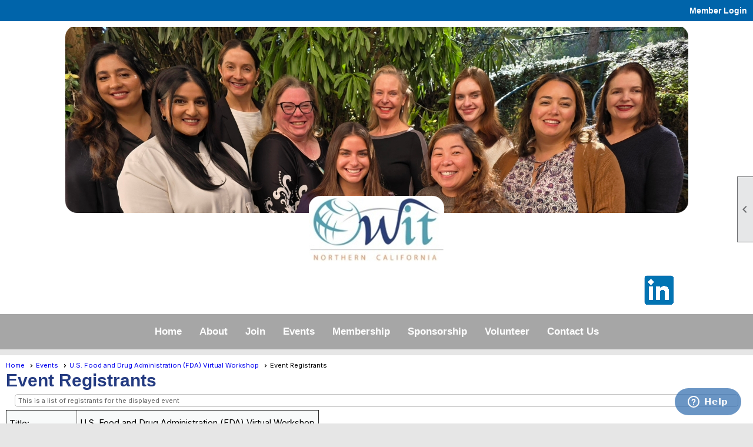

--- FILE ---
content_type: text/html; charset=utf-8
request_url: https://www.wit-nc.com/content.aspx?page_id=4024&club_id=955766&item_id=1286864
body_size: 40002
content:
<!DOCTYPE html>


<html lang="en">
	<head id="page_head">   
		<title id="page_title">Events - WIT-NC</title>
		
		
		
				<script>
					(function(i,s,o,g,r,a,m){i['GoogleAnalyticsObject']=r;i[r]=i[r]||function(){
					(i[r].q=i[r].q||[]).push(arguments)},i[r].l=1*new Date();a=s.createElement(o),
					m=s.getElementsByTagName(o)[0];a.async=1;a.src=g;m.parentNode.insertBefore(a,m)
					})(window,document,'script','https://www.google-analytics.com/analytics.js','ga');
					ga('create', 'UA-167820-7', 'auto', { 'allowLinker': true });
					ga('require', 'linker');
					ga('set', 'dimension1', 'Events');
					ga('set', 'dimension2', 'Registrant List');
					ga('set', 'dimension3', '');
					ga('send', 'pageview');
				</script>
			

		
			<script>
				var True = true;
				var False = false;
				var pageId = "4024";
				var enableChangeWarning = False;
				var localChangesPending = False;
				var otherChangesPending = false;
				var userLoggedIn = False;
				var memberNumber = '';
				var memberId = '';
				var previewMode = False;
				var isMobileDevice = False;
				var isMobileDisplay = False;
				var isPostBack = False;
				var submitButtonName = "";
				var cancelButtonName = "";
				var focusControlId = '';
				var isApp = False;
				var app_platform = ""; 
				var hidePageTools = false;
				var isPopup = false;
				var isIE7 = false;
				var isIE8 = false;
				var renewLink = '';
				var paymentLink = '';
				var clubPrefix = "/";
				var pageToolsReferenceSelector = null;
				var isBotSession = True;
				function doCancel() {	}
			</script>  

			
			<link type="text/css" href="/css/smoothness/jquery-ui.min.css?v=20221017" rel="Stylesheet" />	
			<link rel="stylesheet" type="text/css" href="/css/common_ui.css?v=20251209" />
			<link rel="stylesheet" type="text/css" href="/css/widget.css?v=20250731" />
			<link rel="stylesheet" media="print" type="text/css" href="/css/printable.css?v=20221027" />
			
			<script src="/script/jquery.js?v=20221004"></script>

			<link rel='stylesheet' type='text/css' href='/clubs/955766/css/fonts.css?v=2' />
<link rel='stylesheet' type='text/css' href='/css/layout/99/layout.css?v=3' />
<link rel='stylesheet' type='text/css' href='/css/design/23/design.css?v=1' />
<link rel='stylesheet' type='text/css' href='/css/events.css?v=20251205' />
<link rel='stylesheet' type='text/css' href='/css/color/46/color.css?v=120523' />
<link rel='stylesheet' type='text/css' href='/clubs/955766/css/generated.css' />
<link rel='stylesheet' type='text/css' href='/clubs/955766/css/club.css?v=48' />
<link rel='stylesheet' type='text/css' href='/clubs/955766/css/custom.css?v=48' />
	
			<link rel="shortcut icon" href="favicon.ico?v=955766_545859521" type="image/x-icon" /> 
			<meta id="google_meta_tag" name="Google-site-verification" content="rVUtbOqR_gxVYbDPMeStPncFYMVLqtIVTr98SKHidJo"></meta><meta id="keywords_meta_tag" name="keywords" content="women in trade, trade compliance association, trade compliance organization, international trade association, global trade association"></meta><meta id="noindex_meta_tag" name="robots" content="noindex,nofollow"></meta>
			<meta name="referrer" content="always" /> 
			<meta name="viewport" content="width=device-width, initial-scale=1" />
		

		
		
		

	</head>

	<body onhelp="return false;">
		<form method="post" action="./content.aspx?page_id=4024&amp;club_id=955766&amp;item_id=1286864" id="form">
<div class="aspNetHidden">
<input type="hidden" name="style_sheet_manager_TSSM" id="style_sheet_manager_TSSM" value="" />
<input type="hidden" name="script_manager_TSM" id="script_manager_TSM" value="" />
<input type="hidden" name="__EVENTTARGET" id="__EVENTTARGET" value="" />
<input type="hidden" name="__EVENTARGUMENT" id="__EVENTARGUMENT" value="" />
<input type="hidden" name="__VIEWSTATEFIELDCOUNT" id="__VIEWSTATEFIELDCOUNT" value="3" />
<input type="hidden" name="__VIEWSTATE" id="__VIEWSTATE" value="9t+dZGpjUZo3ds2hWN39uZutb1fRUXabQK9UlY6MLSTst+vlsVwZ9YsaGHyQXwKFB/7rGsVpR4Ii647gIcuQZpTfZuAiC4bFe2vpZnLRsL6u5PK5xMwDeuB1YH3QQV9Xl+1xrtMIznxWQnIUzhQ1gfgmbkSTsNJPh9cEIkVsCHYLlc0BDR5wI+XIJ9GhS06Nx+PZa3rsex0wmj6BYUk327HW9g/02zlfFtABkhOcvGULaxX8L47wbvGAp55Wys36Jr71RymgaxxMu+sLW7LUcbqtM68ZNnFZl38SEU9A2SVqSp4J39ft8zZveOJjIOq7O72QyNcIyXpMeTkFzrZlHyL7LqWa9VvaTfdc8r1rDKXZTUaT+4abFOLqoXtvwiCCyxKFSqwGoxN+lR7FqxX/zlKBiUrkFbgidrKgQ01cvXqJ/U0CcN7tdHOh65nhyLcXCrhmqt68VYIfoobPDkJwUOSCS+HMpHlavrIIFxsiLHfxgvPZrsfRbfzEp53zQjCSYCKtIFxclTb6v54wSVsfw9/975GglUF7qBYqf80QvbS0OAC/J9/VLxN1vKuE5FyaU/8iLGzb8nkDBEqZ5dt75+OTvdj603xV8DXr3Yra1WyNTaaEuJsJzg0vcnypkTBaKsXFQxDCs4lyjqVKittmw936iQrZEDly4g4mTF/X0RgQdaxY8nGyndy4LrVj4isVjS7nvI4Zr3+o55jtKT+OKslQSfvpJZHzZ9Ey6ie1ND95ZADJtbo/xui/ePv+rVlee97tZ5SCehSlapZxbedL8tMTNSmC7faDEMTJe73Kze1lrp75S9Sb08Iv1nFl5VCs8D2K4f/XZXg+H+ZCZ3Jz0pI0b+enMc4xn/GY6zP1GJaS8o+pcdqs6yw9xjetwN+6mlssCXIiySKhCzWZImq/p09TCRkLeZGt5CHhXdc+s4D6mdWKdtKqrQ+i0vcmtWTykuy4v9QMi7eURHcdWadlhxNtMCCpqWha8a3iAhypjaU5GKKs3PiAe5P43jK8H1gEcbwDOFlTmm5yOO+XQek8SP7LarjHvjH6W/1GF22NPVCUYuS0JJf3iXhRR2AWs1qQil1op59zHCG5BgMedr13ZWOu7fzxvfY09PVcZxqAMhZtBegMybfgizYezemXTMgqcfBIorPV69d82mWfagA37KZhuJgBL08h/6esTVFgRDkuzKQwk8kwOUxyFwUxZ79g50cGYt/W2IHflBDXTPysUaoXFE18VYksmfclWeF36j/jSleASIp1yRFfaM7IQf54hUeX/P3Nae39g0rE2kbzn/EDJxQGqyQYMLOf3nhhOV1GSGQyQ8YL8gRarHVVStX0viFYl5kDIxe+sqSWA8aJGHwbtZKvaDE7bzKs1UBk9R6PSsjCGWgo33uCJqmw8NQzzmr84zFtqc38F2dK87+L9noerw3sM5EKPEbheok2N3/3J7hy3FCT5CBqpTahOPZOy26enSlpQOnP1EnpbX7PLYEBimSXNjik3Cq7BdW4Hxp/IjlBRa5hTibCdNoP9FIUV6Wye+5oW2Et/fvtWOON91EO0g6aWuziGgXWqrddzzGkaWykITQe4Cg0oMz9ih45KprRH4huUWzX1JZ0eKMD1wiY79+ccOFwF0F/9iIn8iwZXYLzmd9oK63hB+l6BjaowpQmad5hxJ+5nOrfxnZADBC9J+GqM1l0DoVxPN73XpBzFvwqgjZDc/VdzP+3nGabN8StToz09NZeOdPWuofScXry0C75j4Uu6IZaJ45I2YgQIAiMthn18SoGXTPcYwUvlymCDihbiSKm0dM9puhXjEdLoTtUP/tG38FmduBj0JJVeLvYeDzZTJ7qusXHDe8NeAy+MhCr3nCylBz4JhtYQfIKcgPz9+mSlGlprI9SQeB++wAJ80Bb2Vr9U7oSxNjT4JmU2rU6mxmGiJpQpIrkBe0mdbh4BctRpDUN2crfdvCSO08miQ+ySY6qAAahRVTd0VE1HHtS47FkCq5j5DwtAPhz4RVi9exaURaF/Q+U8t0EaczKjdpRgWVNg2wAaagY" />
<input type="hidden" name="__VIEWSTATE1" id="__VIEWSTATE1" value="xbqhblC9/N4OOmxAihLy9YVivP0DePYvrOOROff+PZtN/XHNlOOG/kcJYeGRNpEwr0MSNNE2ougZuOKZetYbufAd/tU+e/pzKZtulW0l1W7gn85csbcrQqvLqtWXFBQyCWhOiHAbLGtBUCS9xgAU3CiSdGRuXTPAtICFKbssnzDdFfCb1n4LP3UfeT3m280iC56S39K3pgn+jeDar2ehYj/Dk1IZF0MpPZyAZoV+v7SoZq6ThpJlGdxfI0x8zg62PhVl92kIPLci/9MM0wjqXJ+cClKu2IesSNnmyE6hbOryelbbkSS/YvockmjERnSgCpLx1kIHmIlR7iIvKO6yFQHkV8L12GqtXPncZ4ctvDySUYgyXcD/Z+snS1U8ZoxEPMyu2qdnPrtQz/kwptVkBF7brAz+pGL8NPsOxTSb4y5O75yFVbDFgpR9uViBe/C2ZS3EbPB2y+ORIz1IHs20AByXUkJVfG3IyZfoi8gnwxPRRkGTa1KE0AiKx3D/ZfYrkLhrmJB8jN3Zx0jLKFAjgv/IMRUGUebB0j1mfl2lG/IioA3FxDAo6qmuO8FZIX/6qWAajwFmw8UvM5USqvn0+LGpfQm8Z1vZEaPgd4QU0sAOyjz/753CxNPnBPtKvW61XH44PwXwj8sRcSDkeEksaxhw4NpWRNB2uXSc3mporheqj4XBdLp7qkIhxX+ZaouSEy6vZNweVKFXgsJdkyxSUWBVt12zGkK24LWG8XHdr4IdriAxm1iwWmBPhGtJtb6MXvyDA26Z6Ap6KCrprmoCb3Fjt10KNdQgUEWDrcxK3AnH8aUgLMr//Zgceg865/IUgf1D8HDSbCJzcCmJ/13y4/4s4++27jaAnMq58ZTMb8mAp66DjYLWGK3z2oB0U+iZkIYgtkGqGLqv6EFSzu8Sy+/CxCSNsIBpZjWQuOB9n3fo2YOV49ZrmG4CKnB3cTa9apQP4WOtdY3npT/61LqITPEx1Wi1loFzN/FvIZJeuw2ZpZmH+f8ODSopx6Hp4tYPgFpBhp+l9bhds34ECpaWkgDsyc/FRZdj7DobqZtpemPQM2XKwIL8QcXwXL9zEGfu3W5TVqILfmdlxEQkQy9Nr5n1cd9N5HdQK8q4q/ls9UG206W2ZqkhNCdyK0O0H6SEDVBu7/3K3p+gdb/WgR98hxG7np02DMa4pPe9rubA9qUI1iWsJ63ZfzkDdJEmxN2xksdCEdMvXE+EWPVO7uXABDU+WZxXhNcQraGbM1LZ/TOQChclJ3ExH1EzvT8QqHcnCwz84MNip1Iw7nb3lbWbkGCe3zTpy6dP+PPDG6/OWgsOYeHiFhh1wgsqvbsUbfht79HODkFe5FWn/WIX1Czw6ruO0chzGornsEgssf+aS4c5JYsiA4JC55jGiO3Q7w/Ch7R85CD+V1ZnE9ZcKgyHHa1Eh2dK33bwCdlUk7J75QitUenpfAe0+DA20qysAh6GP3iti7CVzZpMTVfqtdJqydfZOYIdkuB0FKdh6lsEOZoTLo9e45QI0Advg2AD3UAd6IxNa+v4THhMwvN42CoH5B6DcIv6w797l/xfNnJJWx6JA7XX4E7Mt8LV2pwm8J85sciqYPEFjIy+47Gupp14N7wrZGPrOCTpa9Q/f7FCZzBjOR3WHi1uEweYwDkhfbZry3moaV6A/xaoHOCJ35m92kqxQevBYHLy4NIOrfHWqcGVyLspfkRagSe5u89uU/HjwJygooYkkKXCoLi4rcV0qtV7SMcBSyiGCC77x5f7VL7NT/l/Qwgb52yBsgK9qbnxVXvrfD3lxmSerVg64pf7CQUfSLumdJy3VybIkL4T5PESHeDp0d5knFCGoIKhc1EG5EaiS1oqvVVcSWwMsiys1cYRu4CBvc2xC1HYKSExDqkrb/4rC5g9mQ5bkqhBNgXNTb0/ZF1q/TpgfZoeFr1d/XMKAom+5/7iHtQKooALnYPV/Sw/8fZ3WR1K0LgmWqLBgdM3djC1flIlM3Wmpq21czfNISrnxVOtyXplKjA/JPRcNWRIXdLjUxd6dgIr6EMn" />
<input type="hidden" name="__VIEWSTATE2" id="__VIEWSTATE2" value="oPX9jQYuxRJuKOxbQkUxdXlBCiRTyO2rPxIC2dEoFdIWEFvGdkcJSFMHyeMrgFtD4fBmmUy1hmEPit1+NzLKoriJAu5xdhT8xGZsvstV0O/B72ZUccilBoy9EU517irVbNJaUG5g4MdtWme5YmrK0AlDpjlWzqApMFGZjrAMLWzl/RrF+cvovquHqVFLlaXv+Q5Pr3oOClK7asDD+wuA3z837e76isiFLByDpss0dMTSqLbfPCSlII+aGJmx5cYBX+vL80Cwu7jWLFyyzhZdv0vgFR0er0ESXEyog667TqjT0hyWfJd2WjQVjEoJw4E8bpwBd8yfjKRm6M7H97yGK2XHQLLz/0YMGzo7RgxInz2Ze7C563+DTGTfgpYgQj5LjZlxMVZnGKIMxzzwiq1yUm2Qk0wCbvp83dYrseANYdgtxJzPwMW9nsSvoRf7KFB9mCCIefV0EFpcHf0T72yD/M9KU/tRRe/0YkhyIVnkm57lYm68AhXvRP/N9TUS02AVL7fF1z8PmN+qHio3Rxj8wAwJOBy+P+BnupKleLavJ9VCrQbdg5WrepGOi7/brKfRJGOwIfU9wk5qfjPHPR5ckYIVEpJ3+XEMmP6drSOhD+7EZPq8gq9WJkjIv69FZOT6AwMlk53sYB645SsztQ93DkEuL078QDdnQMBDlqpfd7PqKUzugI9iHqoWL9xNM6xhMWvEI4TZXT4iA3edofInuIfpDY24nUkYgZIZNZgKKcfgWm/mMBFBAm6NN20W8uJRid4VfWtHXuhAKiOLtNvQbaSSYIrmHJsw5+s2u6rIR5tS/GfVPHiLY3pqroFY760wiaAJRhR/ZXP6wuzXMllL6X5tlSJU24G3O5k6/U188Ix/JUiRBQz/t4zeedVZKRqg2VlCaXXS/2TSsWO9smi3bRLriGiG3ghjLWLBBUEldM3IDdk1tW7tlsmkKA0AYC343lsxQneu2Va1Wz7Cso9m/rLQQXhmsZpyZ7i/HBIPo0oDizpZMWWPZDdg8NJEp9eUbName2PWbDesAH0lMSskgSFLNGe4QXN5kJKQ9Wgaw73bFh4wFbfJn4pA8qPzjhVsp1f2H+FJS5+G0AgcxE64Uhl1dQ7brKbJWG86+kcNO/Em/hZw6+U6HD7si0bO2j23im9fHL6xD8wai2xFDBlG0ZOPN1oVpQpoO8faxpnUElm7866egHtWN4Y5NPzoihAtC8/uq1z62pBMuEXkGYlMXjTa/DgGGdTMloB3AB9Mo6TFmnI3o/oib+qdKxKY1KvHLhLF9+EcBy2AqRh0WBpIf8PBE1axjdUeBCX/Inv6PhuoKZEg4LJSBlkZCBDCwMNHiS/EX/o68lAMqh5SK9RqV2Km81NYMFd9dR+TUUpZAC8VEWMxoYEmrPt6Bnbjp1bGSrNZY/QuGsnVYkzAgEm7c/SUzGzg2iE5fcIx0LKF1k2PRFYwh73qSceZBdiU2PDZiAxqkP0EQOE+33XC/tjom3ckeJYB2bbdt3e6Pk1kvz/iyuswiFe4IBqvw09Mf4qVsdQO0hV8fMXwHIQT943w980hfyv3HcLf/el7bPjeUdcB4HxauW/1zY3NCDRi4j45MEbiww==" />
</div>

<script type="text/javascript">
//<![CDATA[
var theForm = document.forms['form'];
if (!theForm) {
    theForm = document.form;
}
function __doPostBack(eventTarget, eventArgument) {
    if (!theForm.onsubmit || (theForm.onsubmit() != false)) {
        theForm.__EVENTTARGET.value = eventTarget;
        theForm.__EVENTARGUMENT.value = eventArgument;
        theForm.submit();
    }
}
//]]>
</script>


<script src="/WebResource.axd?d=pynGkmcFUV13He1Qd6_TZD_D2KgvBt7G12Vw1g4A0HNv5Br7URGTkjksE-TYATFOTvNuxQ2&amp;t=638343903423008439" type="text/javascript"></script>


<script src="/Telerik.Web.UI.WebResource.axd?_TSM_HiddenField_=script_manager_TSM&amp;compress=1&amp;_TSM_CombinedScripts_=%3b%3bSystem.Web.Extensions%2c+Version%3d4.0.0.0%2c+Culture%3dneutral%2c+PublicKeyToken%3d31bf3856ad364e35%3aen-US%3ae441b334-44bb-41f8-b8ef-43fec6e58811%3aea597d4b%3ab25378d2%3bTelerik.Web.UI%3aen-US%3a8b7d6a7a-6133-413b-b622-bbc1f3ee15e4%3a16e4e7cd%3a365331c3%3a24ee1bba" type="text/javascript"></script>
<div class="aspNetHidden">

	<input type="hidden" name="__VIEWSTATEGENERATOR" id="__VIEWSTATEGENERATOR" value="65E7F3AF" />
</div>

			<a href="#page_content" id="skip_nav" tabindex="1">Skip to main content</a>
			<a name="top"></a>
			
			
			
			
			

			

			
			

			
			
			<script type="text/javascript">
//<![CDATA[
Sys.WebForms.PageRequestManager._initialize('script_manager', 'form', [], [], [], 90, '');
//]]>
</script>

			<script>
				$telerik.$.ajaxPrefilter(function (s) { if (s.crossDomain) { s.contents.script = false; } });
			</script>

			<input name="changes_pending" type="hidden" id="changes_pending" />
			<script src="https://s3.us-east-1.amazonaws.com/ClubExpressWebFiles/script/jquery-ui.min.js?v=20221017" integrity="sha384-rxCb5hadGhKYsOzRIvOkQ0ggxhZ5fjRxGVY+gkYd5vCYHxwwA5XxrDAW5fAnz9h5" crossorigin="anonymous"></script>
			<script src="/script/widget.js?v=20240307"></script>
			<script src="/script/common.js?v=20260105"></script>

			<script src="/script/address_verification.js?v=20250328"></script>
			<style> @import url("/css/address_verification.css?v=20250328");</style>

			

			

			
<div id="sliding_page_tools">
	
	<style type="text/css">
		@import url("/css/page_tools.css?v=20200604");
	</style>
	<i class="material-icons slide-indicator">&#xE314;</i>
	<ul>
		<li><a class="print-link" title="Print" id="print_link" onclick="printPage(&#39;&#39;, &#39;&#39;, &#39;WIT-NC&#39;, &#39;www.wit-nc.com&#39;); return false;" href="#"><i class='material-icons'></i>Print This Page</a></li>
		<li><a href="#" id="text_size" onclick="toggleTextSize(); return false;" title="Text Size" aria-label="Change Text Size" rel="nofollow" ><i class="material-icons">&#xE262;</i>Text Size</a></li>
		<li></li>
		<li ><a href="#top" id="go_to_top" title="Go To Top" aria-label="Got To Top of Page" rel="nofollow"><i class="material-icons">&#xE55D;</i>Scroll To Top</a></li>
		<li></li>
	</ul>

</div>



		
			
		
			<link rel="stylesheet" type="text/css" href="/script/galleria/themes/twelve/galleria.twelve.css" />	
			
			
			<script>
				$(document).ready(function () {
					if (focusControlId) {
						window.setTimeout(function () {
							var focusElement = document.getElementById(focusControlId);
							if (focusElement) {
								focusElement.focus();
							}
						}, 100);
					}
					
					var zenScript = document.createElement('script');
					zenScript.setAttribute('id', 'ze-snippet');
					zenScript.setAttribute('src', 'https://static.zdassets.com/ekr/snippet.js?key=e429ae43-bbec-4591-8dbb-e47eb91740bb');
					document.head.appendChild(zenScript);
					zenScript.onload = function () {
						zE('webWidget', 'setLocale', 'en-us');
						window.zESettings = {
							"webWidget": {
								"chat": {
									"suppress": true
								},
								"talk": {
									"suppress": true
								},
								"answerBot": {
									"suppress": true
								},
								"color": { "theme": "#3a73b2", "launcher": "#3a73b2", "launcherText": "#FFFFFF", "header": "#3a73b2" }
							}
						}
						zE('webWidget', 'helpCenter:setSuggestions', { search: '4024' });
					}
				});

			</script>
			
			
		
			<input name="hidden_button_for_address_verification" id="hidden_button_for_address_verification" type="button" onclick="handleAddressVerificationAfterSubmit()" style="display:none" />
		
<script src="/script/layoutWidget.js?v=20220826" type="text/javascript"></script>
<script src="/script/layouts/99/layout.js?v=202200815" type="text/javascript"></script>

<div id="layout_wrapper">
	<section class="top-container"><div class="template-row full-width " id="full_width-219771216" style="background-color:#0064aa;font-family:Arial, sans-serif;font-size:14px;text-align:right;margin-top:0px;margin-bottom:0px;" data-bg="#0064aa" data-bw="-1" data-lh="-1"><div class="template-column full "><div class='cell-item inner-column'><div id="u|0|" class="layout-widget user-panel" title="User Panel"><style type="text/css">@import url(/css/user_panel.css?v=20250120);</style><script type="text/javascript" src="/script/user_panel.js?v=20250120"></script><div id="user_panel_widget"><a href="/content.aspx?page_id=31&club_id=955766&action=login&user=5" class="login-link ">Member Login</a></div></div><div class="clear"></div></div></div><div class="clear"></div></div><div class="template-row full-width " id="full_width-1825481539"><div class="template-column full " style="font-family:'NotoSansRegular',sans-serif;padding:10px;margin-top:0px;margin-bottom:0px;" data-bg="#0064AA" data-bw="-1" data-lh="-1"><div class='cell-item inner-column'><img src="//images.clubexpress.com/955766/graphics/nc-board-2025c_161144289.png" width="1059" height="402" style="width:1059px;height:402px;display:block;margin-left:auto;margin-right:auto" title="nc-board-2025c.png" align="center" data-align="center"></div></div><div class="clear"></div></div><div class="template-row seventyfive-twentyfive " id="seventyfive_twentyfive-337146008" style="font-family:'NotoSansRegular',sans-serif;margin-top:0px;margin-bottom:0px;" data-bw="-1" data-lh="-1"><div class="template-column threequarter "><div class="cell-item inner-column"><div class='placeholder'></div></div></div><div class="template-column quarter " style="font-family:'NotoSansRegular',sans-serif;text-align:center;padding:10px;margin-top:0px;margin-bottom:0px;" data-bw="-1" data-lh="-1"><div class="cell-item inner-column"><a href="https://www.linkedin.com/groups/65589/" target="_blank"><img src="//images.clubexpress.com/955766/graphics/linkedin_sm_1659610031.png" border="0" alt=""></a></div></div><div class="clear"></div></div><div class="template-row full-width " id="full_width-830886783" style="font-family:Arial, sans-serif;font-size:14px;text-align:center;margin-top:0px;margin-bottom:10px;" data-bw="-1" data-lh="-1"><div class="template-column full "><div class='cell-item inner-column'><div id="m|35|" class="layout-widget menu-widget" aria-label="Menu"><a class="menutoggle" rel="nofollow"><span class="material-icons" title="Click here to show/hide the menu">menu</span></a><ul class='site-menu'><li> <span><a href="/content.aspx?page_id=0&club_id=955766">Home</a></span></li><li class='sub-parent' role='button' tabindex='0'><span><span>About</span></span><ul class='sub-menu'><li> <span><a href="/content.aspx?page_id=22&club_id=955766&module_id=383749">Board of Directors</a></span></li><li> <span><a href="/content.aspx?page_id=22&club_id=955766&module_id=396005">About OWIT</a></span></li><li> <span><a href="/content.aspx?page_id=22&club_id=955766&module_id=383902">Endowment</a></span></li><li> <span><a href="/content.aspx?page_id=22&club_id=955766&module_id=385267">Member Awards </a></span></li></ul></li><li class='sub-parent' role='button' tabindex='0'><span><span>Join</span></span><ul class='sub-menu'><li> <span><a href="/content.aspx?page_id=60&club_id=955766">New Membership</a></span></li><li> <span><a href="/content.aspx?page_id=22&club_id=955766&module_id=385269">Volunteer Benefits</a></span></li><li> <span><a href="/content.aspx?page_id=22&club_id=955766&module_id=385274">Sponsorship</a></span></li><li> <span><a href='http://wit-nc.clubexpress.com/content.aspx?page_id=60&club_id=955766' target='_blank'>Renew</a></span></li></ul></li><li class='sub-parent' role='button' tabindex='0'><span><span>Events</span></span><ul class='sub-menu'><li aria-current='page' class='selected-menu-item'><span><a href="/content.aspx?page_id=4001&club_id=955766">Event Calendar</a></span></li><li> <span><a href="/content.aspx?page_id=22&club_id=955766&module_id=383754">Past Events </a></span></li></ul></li><li class='sub-parent' role='button' tabindex='0'><span><span>Membership</span></span><ul class='sub-menu'><li> <span><a href="/content.aspx?page_id=22&club_id=955766&module_id=383760">Benefits</a></span></li><li> <span><a href="/content.aspx?page_id=22&club_id=955766&module_id=383851">Individual Benefits</a></span></li><li> <span><a href="/content.aspx?page_id=22&club_id=955766&module_id=383855">Corporate Benefits</a></span></li><li> <span><a href="/content.aspx?page_id=22&club_id=955766&module_id=383858">Student Benefits</a></span></li><li> <span><a href="/content.aspx?page_id=22&club_id=955766&module_id=385267">Member Awards </a></span></li><li> <span><a href="/content.aspx?page_id=22&club_id=955766&module_id=385266">Rates </a></span></li><li> <span><a href='http://wit-nc.clubexpress.com/content.aspx?page_id=60&club_id=955766' target='_blank'>Renew</a></span></li></ul></li><li class='sub-parent' role='button' tabindex='0'><span><span>Sponsorship</span></span><ul class='sub-menu'><li> <span><a href="/content.aspx?page_id=22&club_id=955766&module_id=385274">Sponsorship</a></span></li><li> <span><a href="/content.aspx?page_id=22&club_id=955766&module_id=383901">Our Sponsors </a></span></li><li> <span><a href="/content.aspx?page_id=22&club_id=955766&module_id=387244">Sponsorship Levels</a></span></li><li> <span><a href='http://WIT-NC.clubexpress.com/docs.ashx?id=1278569' target='_blank'>Sponsorship Agreement</a></span></li></ul></li><li class='sub-parent' role='button' tabindex='0'><span><span>Volunteer </span></span><ul class='sub-menu'><li> <span><a href='http://wit-nc.clubexpress.com/content.aspx?page_id=1478&club_id=955766&item_id=3181'>Volunteer Application</a></span></li><li> <span><a href="/content.aspx?page_id=22&club_id=955766&module_id=385269">Volunteer Benefits</a></span></li><li> <span><a href="/content.aspx?page_id=2664&club_id=955766">Opportunities</a></span></li></ul></li><li> <span><a href="/content.aspx?page_id=4&club_id=955766">Contact Us</a></span></li></ul></div><div class="clear"></div></div></div><div class="clear"></div></div></section>
	<main  class="layout-container main-container">
		<!-- left content -->
		
		<div id="content_column" class="col center-col  watermark">
			<!-- page content -->
			<div id="ctl00_crumb_trail_container" class="crumb-trail-container"><a href="/content.aspx?page_id=0&club_id=955766">Home</a><a href="/content.aspx?page_id=4001&club_id=955766">Events</a><a href="/content.aspx?page_id=4091&club_id=955766&item_id=1286864">U.S. Food and Drug Administration (FDA) Virtual Workshop</a><span aria-current='page'>Event Registrants</span></div>
			<div id="page_content">

<style>
	.bio-image {
		height:60px;
		width:60px;
		background-size:cover;
		background-position:center center;
		border-radius:50%;
		display:block;
		margin-left:auto;
		margin-right:auto;
	}
	.registrant-person {
		width:200px;
		border:1px solid #cdcdcd;
		border-radius:5px;
		padding:10px;
		box-sizing:border-box;
		text-align:center;
		float:left;
		margin:5px;
		height:120px;
	}
	.registrant-person a,
	.registrant-person span{
		font-size:12px;
		font-weight:bold;
		text-decoration:none;
	}
	.registrant-name {
		font-size:12px;
	}
</style>

<h1>Event Registrants</h1>
<div class='instruction-text'><span id="ctl00_ctl00_instruction_text">
This is a list of registrants for the displayed event
</span></div>
<div class="clear"></div>
<div>
	<table border="1" class="manager-table">
	 <tr>
		<td class="field-label" valign="top">Title:</td>
		<td class="content-text">U.S. Food and Drug Administration (FDA) Virtual Workshop</td>
	 </tr>
	 <tr>
		<td class="field-label">When:</td>
		<td class="content-text">Wednesday, October 14, 2020, 4:00 PM until 7:00 PM</td>
	 </tr>
	</table>
</div>
<br />

		<table cellpadding="3" cellspacing="0" border="1">
			<tr>
				<td class="column-header" style="white-space:nowrap">Name</td>
				<td class="column-header" style="white-space:nowrap">Type</td>
			</tr>
	
			<tr>
				<td class="column-data" style="white-space:nowrap">
					
					
					<a id="ctl00_ctl00_registrant_grid_repeater_bio_link_0" title="Click on the link to go to the bio" href="javascript:__doPostBack(&#39;ctl00$ctl00$registrant_grid_repeater$ctl01$bio_link&#39;,&#39;&#39;)">Angela Aaron</a>
				</td>	
				<td class="column-data">
					Board Free Attendance (up to 3/year)
				</td>
			</tr>
	
			<tr>
				<td class="column-data" style="white-space:nowrap">
					Peter Adams
					
					
				</td>	
				<td class="column-data">
					Non-Member
				</td>
			</tr>
	
			<tr>
				<td class="column-data" style="white-space:nowrap">
					
					
					<a id="ctl00_ctl00_registrant_grid_repeater_bio_link_2" title="Click on the link to go to the bio" href="javascript:__doPostBack(&#39;ctl00$ctl00$registrant_grid_repeater$ctl03$bio_link&#39;,&#39;&#39;)">Raff Arando</a>
				</td>	
				<td class="column-data">
					WIT-NC member
				</td>
			</tr>
	
			<tr>
				<td class="column-data" style="white-space:nowrap">
					
					
					<a id="ctl00_ctl00_registrant_grid_repeater_bio_link_3" title="Click on the link to go to the bio" href="javascript:__doPostBack(&#39;ctl00$ctl00$registrant_grid_repeater$ctl04$bio_link&#39;,&#39;&#39;)">Leslie August</a>
				</td>	
				<td class="column-data">
					Board Free Attendance (up to 3/year)
				</td>
			</tr>
	
			<tr>
				<td class="column-data" style="white-space:nowrap">
					
					
					<a id="ctl00_ctl00_registrant_grid_repeater_bio_link_4" title="Click on the link to go to the bio" href="javascript:__doPostBack(&#39;ctl00$ctl00$registrant_grid_repeater$ctl05$bio_link&#39;,&#39;&#39;)">Ariah Barth</a>
				</td>	
				<td class="column-data">
					WIT-NC member
				</td>
			</tr>
	
			<tr>
				<td class="column-data" style="white-space:nowrap">
					
					
					<a id="ctl00_ctl00_registrant_grid_repeater_bio_link_5" title="Click on the link to go to the bio" href="javascript:__doPostBack(&#39;ctl00$ctl00$registrant_grid_repeater$ctl06$bio_link&#39;,&#39;&#39;)">Brigid Callahan</a>
				</td>	
				<td class="column-data">
					WIT-NC member
				</td>
			</tr>
	
			<tr>
				<td class="column-data" style="white-space:nowrap">
					
					
					<a id="ctl00_ctl00_registrant_grid_repeater_bio_link_6" title="Click on the link to go to the bio" href="javascript:__doPostBack(&#39;ctl00$ctl00$registrant_grid_repeater$ctl07$bio_link&#39;,&#39;&#39;)">Ming Chao</a>
				</td>	
				<td class="column-data">
					WIT-NC member
				</td>
			</tr>
	
			<tr>
				<td class="column-data" style="white-space:nowrap">
					Jessie Chung
					
					
				</td>	
				<td class="column-data">
					Non-Member
				</td>
			</tr>
	
			<tr>
				<td class="column-data" style="white-space:nowrap">
					Maria Contrestano
					
					
				</td>	
				<td class="column-data">
					Non-Member
				</td>
			</tr>
	
			<tr>
				<td class="column-data" style="white-space:nowrap">
					Nadia Dinger
					
					
				</td>	
				<td class="column-data">
					Non-Member
				</td>
			</tr>
	
			<tr>
				<td class="column-data" style="white-space:nowrap">
					Luis Flores
					
					
				</td>	
				<td class="column-data">
					Non-Member
				</td>
			</tr>
	
			<tr>
				<td class="column-data" style="white-space:nowrap">
					Josephine Fronda
					
					
				</td>	
				<td class="column-data">
					Non-Member
				</td>
			</tr>
	
			<tr>
				<td class="column-data" style="white-space:nowrap">
					
					
					<a id="ctl00_ctl00_registrant_grid_repeater_bio_link_12" title="Click on the link to go to the bio" href="javascript:__doPostBack(&#39;ctl00$ctl00$registrant_grid_repeater$ctl13$bio_link&#39;,&#39;&#39;)">Dennis Gable</a>
				</td>	
				<td class="column-data">
					WIT-NC member
				</td>
			</tr>
	
			<tr>
				<td class="column-data" style="white-space:nowrap">
					
					
					<a id="ctl00_ctl00_registrant_grid_repeater_bio_link_13" title="Click on the link to go to the bio" href="javascript:__doPostBack(&#39;ctl00$ctl00$registrant_grid_repeater$ctl14$bio_link&#39;,&#39;&#39;)">ANNE Harold</a>
				</td>	
				<td class="column-data">
					WIT-NC member
				</td>
			</tr>
	
			<tr>
				<td class="column-data" style="white-space:nowrap">
					
					
					<a id="ctl00_ctl00_registrant_grid_repeater_bio_link_14" title="Click on the link to go to the bio" href="javascript:__doPostBack(&#39;ctl00$ctl00$registrant_grid_repeater$ctl15$bio_link&#39;,&#39;&#39;)">Chris Hayes</a>
				</td>	
				<td class="column-data">
					WIT-NC member
				</td>
			</tr>
	
			<tr>
				<td class="column-data" style="white-space:nowrap">
					
					
					<a id="ctl00_ctl00_registrant_grid_repeater_bio_link_15" title="Click on the link to go to the bio" href="javascript:__doPostBack(&#39;ctl00$ctl00$registrant_grid_repeater$ctl16$bio_link&#39;,&#39;&#39;)">Linda He</a>
				</td>	
				<td class="column-data">
					WIT-NC member
				</td>
			</tr>
	
			<tr>
				<td class="column-data" style="white-space:nowrap">
					
					
					<a id="ctl00_ctl00_registrant_grid_repeater_bio_link_16" title="Click on the link to go to the bio" href="javascript:__doPostBack(&#39;ctl00$ctl00$registrant_grid_repeater$ctl17$bio_link&#39;,&#39;&#39;)">William Ho</a>
				</td>	
				<td class="column-data">
					WIT-NC member
				</td>
			</tr>
	
			<tr>
				<td class="column-data" style="white-space:nowrap">
					
					
					<a id="ctl00_ctl00_registrant_grid_repeater_bio_link_17" title="Click on the link to go to the bio" href="javascript:__doPostBack(&#39;ctl00$ctl00$registrant_grid_repeater$ctl18$bio_link&#39;,&#39;&#39;)">Jing Jin</a>
				</td>	
				<td class="column-data">
					Board Free Attendance (up to 3/year)
				</td>
			</tr>
	
			<tr>
				<td class="column-data" style="white-space:nowrap">
					
					
					<a id="ctl00_ctl00_registrant_grid_repeater_bio_link_18" title="Click on the link to go to the bio" href="javascript:__doPostBack(&#39;ctl00$ctl00$registrant_grid_repeater$ctl19$bio_link&#39;,&#39;&#39;)">Todd Kastan</a>
				</td>	
				<td class="column-data">
					Board Free Attendance (up to 3/year)
				</td>
			</tr>
	
			<tr>
				<td class="column-data" style="white-space:nowrap">
					
					
					<a id="ctl00_ctl00_registrant_grid_repeater_bio_link_19" title="Click on the link to go to the bio" href="javascript:__doPostBack(&#39;ctl00$ctl00$registrant_grid_repeater$ctl20$bio_link&#39;,&#39;&#39;)">Sumika Kawamura</a>
				</td>	
				<td class="column-data">
					Board Free Attendance (up to 3/year)
				</td>
			</tr>
	
			<tr>
				<td class="column-data" style="white-space:nowrap">
					
					
					<a id="ctl00_ctl00_registrant_grid_repeater_bio_link_20" title="Click on the link to go to the bio" href="javascript:__doPostBack(&#39;ctl00$ctl00$registrant_grid_repeater$ctl21$bio_link&#39;,&#39;&#39;)">Dima Khudari</a>
				</td>	
				<td class="column-data">
					Board Free Attendance (up to 3/year)
				</td>
			</tr>
	
			<tr>
				<td class="column-data" style="white-space:nowrap">
					
					
					<a id="ctl00_ctl00_registrant_grid_repeater_bio_link_21" title="Click on the link to go to the bio" href="javascript:__doPostBack(&#39;ctl00$ctl00$registrant_grid_repeater$ctl22$bio_link&#39;,&#39;&#39;)">Vaishali Korgaonkar</a>
				</td>	
				<td class="column-data">
					WIT-NC member
				</td>
			</tr>
	
			<tr>
				<td class="column-data" style="white-space:nowrap">
					
					
					<a id="ctl00_ctl00_registrant_grid_repeater_bio_link_22" title="Click on the link to go to the bio" href="javascript:__doPostBack(&#39;ctl00$ctl00$registrant_grid_repeater$ctl23$bio_link&#39;,&#39;&#39;)">Jessica Latham</a>
				</td>	
				<td class="column-data">
					WIT-NC member
				</td>
			</tr>
	
			<tr>
				<td class="column-data" style="white-space:nowrap">
					Jayda Lee
					
					
				</td>	
				<td class="column-data">
					Non-Member
				</td>
			</tr>
	
			<tr>
				<td class="column-data" style="white-space:nowrap">
					
					
					<a id="ctl00_ctl00_registrant_grid_repeater_bio_link_24" title="Click on the link to go to the bio" href="javascript:__doPostBack(&#39;ctl00$ctl00$registrant_grid_repeater$ctl25$bio_link&#39;,&#39;&#39;)">Ngoc Lewis</a>
				</td>	
				<td class="column-data">
					WIT-NC member
				</td>
			</tr>
	
			<tr>
				<td class="column-data" style="white-space:nowrap">
					
					
					<a id="ctl00_ctl00_registrant_grid_repeater_bio_link_25" title="Click on the link to go to the bio" href="javascript:__doPostBack(&#39;ctl00$ctl00$registrant_grid_repeater$ctl26$bio_link&#39;,&#39;&#39;)">Herman Li</a>
				</td>	
				<td class="column-data">
					WIT-NC member
				</td>
			</tr>
	
			<tr>
				<td class="column-data" style="white-space:nowrap">
					
					
					<a id="ctl00_ctl00_registrant_grid_repeater_bio_link_26" title="Click on the link to go to the bio" href="javascript:__doPostBack(&#39;ctl00$ctl00$registrant_grid_repeater$ctl27$bio_link&#39;,&#39;&#39;)">Cuong Lieu</a>
				</td>	
				<td class="column-data">
					WIT-NC member
				</td>
			</tr>
	
			<tr>
				<td class="column-data" style="white-space:nowrap">
					
					
					<a id="ctl00_ctl00_registrant_grid_repeater_bio_link_27" title="Click on the link to go to the bio" href="javascript:__doPostBack(&#39;ctl00$ctl00$registrant_grid_repeater$ctl28$bio_link&#39;,&#39;&#39;)">Lydia Luk</a>
				</td>	
				<td class="column-data">
					WIT-NC member
				</td>
			</tr>
	
			<tr>
				<td class="column-data" style="white-space:nowrap">
					Ryan Moore
					
					
				</td>	
				<td class="column-data">
					Non-Member
				</td>
			</tr>
	
			<tr>
				<td class="column-data" style="white-space:nowrap">
					kathryn mossberg
					
					
				</td>	
				<td class="column-data">
					Non-Member
				</td>
			</tr>
	
			<tr>
				<td class="column-data" style="white-space:nowrap">
					
					
					<a id="ctl00_ctl00_registrant_grid_repeater_bio_link_30" title="Click on the link to go to the bio" href="javascript:__doPostBack(&#39;ctl00$ctl00$registrant_grid_repeater$ctl31$bio_link&#39;,&#39;&#39;)">Julius Moye</a>
				</td>	
				<td class="column-data">
					WIT-NC member
				</td>
			</tr>
	
			<tr>
				<td class="column-data" style="white-space:nowrap">
					ANDREW PARK
					
					
				</td>	
				<td class="column-data">
					Non-Member
				</td>
			</tr>
	
			<tr>
				<td class="column-data" style="white-space:nowrap">
					
					
					<a id="ctl00_ctl00_registrant_grid_repeater_bio_link_32" title="Click on the link to go to the bio" href="javascript:__doPostBack(&#39;ctl00$ctl00$registrant_grid_repeater$ctl33$bio_link&#39;,&#39;&#39;)">Adelaide Redondo</a>
				</td>	
				<td class="column-data">
					Board Free Attendance (up to 3/year)
				</td>
			</tr>
	
			<tr>
				<td class="column-data" style="white-space:nowrap">
					Cesar Reyna
					
					
				</td>	
				<td class="column-data">
					Non-Member
				</td>
			</tr>
	
			<tr>
				<td class="column-data" style="white-space:nowrap">
					
					
					<a id="ctl00_ctl00_registrant_grid_repeater_bio_link_34" title="Click on the link to go to the bio" href="javascript:__doPostBack(&#39;ctl00$ctl00$registrant_grid_repeater$ctl35$bio_link&#39;,&#39;&#39;)">Elizabeth Rice</a>
				</td>	
				<td class="column-data">
					WIT-NC member
				</td>
			</tr>
	
			<tr>
				<td class="column-data" style="white-space:nowrap">
					Patty Rodriguez
					
					
				</td>	
				<td class="column-data">
					Non-Member
				</td>
			</tr>
	
			<tr>
				<td class="column-data" style="white-space:nowrap">
					
					
					<a id="ctl00_ctl00_registrant_grid_repeater_bio_link_36" title="Click on the link to go to the bio" href="javascript:__doPostBack(&#39;ctl00$ctl00$registrant_grid_repeater$ctl37$bio_link&#39;,&#39;&#39;)">Karen Rosen</a>
				</td>	
				<td class="column-data">
					WIT-NC member
				</td>
			</tr>
	
			<tr>
				<td class="column-data" style="white-space:nowrap">
					Srikanth Ryali
					
					
				</td>	
				<td class="column-data">
					Non-Member
				</td>
			</tr>
	
			<tr>
				<td class="column-data" style="white-space:nowrap">
					Michael Schwartzberg
					
					
				</td>	
				<td class="column-data">
					Non-Member
				</td>
			</tr>
	
			<tr>
				<td class="column-data" style="white-space:nowrap">
					
					
					<a id="ctl00_ctl00_registrant_grid_repeater_bio_link_39" title="Click on the link to go to the bio" href="javascript:__doPostBack(&#39;ctl00$ctl00$registrant_grid_repeater$ctl40$bio_link&#39;,&#39;&#39;)">Beth Sung</a>
				</td>	
				<td class="column-data">
					WIT-NC member
				</td>
			</tr>
	
			<tr>
				<td class="column-data" style="white-space:nowrap">
					Justin Tu
					
					
				</td>	
				<td class="column-data">
					Non-Member
				</td>
			</tr>
	
			<tr>
				<td class="column-data" style="white-space:nowrap">
					
					
					<a id="ctl00_ctl00_registrant_grid_repeater_bio_link_41" title="Click on the link to go to the bio" href="javascript:__doPostBack(&#39;ctl00$ctl00$registrant_grid_repeater$ctl42$bio_link&#39;,&#39;&#39;)">Joanne  Webb</a>
				</td>	
				<td class="column-data">
					WIT-NC member
				</td>
			</tr>
	
			<tr>
				<td class="column-data" style="white-space:nowrap">
					
					
					<a id="ctl00_ctl00_registrant_grid_repeater_bio_link_42" title="Click on the link to go to the bio" href="javascript:__doPostBack(&#39;ctl00$ctl00$registrant_grid_repeater$ctl43$bio_link&#39;,&#39;&#39;)">Sanny Weber</a>
				</td>	
				<td class="column-data">
					WIT-NC member
				</td>
			</tr>
	
			<tr>
				<td class="column-data" style="white-space:nowrap">
					
					
					<a id="ctl00_ctl00_registrant_grid_repeater_bio_link_43" title="Click on the link to go to the bio" href="javascript:__doPostBack(&#39;ctl00$ctl00$registrant_grid_repeater$ctl44$bio_link&#39;,&#39;&#39;)">Janice Whitaker</a>
				</td>	
				<td class="column-data">
					WIT-NC member
				</td>
			</tr>
	
			
		</table>
	



<div class="button-bar">
	<a  class='ce-button ce-cancel-button' id='ctl00_ctl00_return'  href='/content.aspx?page_id=4091&club_id=955766&item_id=1286864'>Return to Previous Page</a>
</div></div>
		</div>
		<!-- right content -->
		
	</main>
	
	<section class="bottom-container"><div class="template-row full-width " id="full_width-2055481972"><div class="template-column full "><div class='cell-item inner-column'><div class='placeholder'></div></div></div><div class="clear"></div></div></section>

	<footer>
		<div class="layout-wrapper">
			

<div class="footer-container">
	<a href="/">Home</a>&nbsp;&nbsp;&nbsp;|&nbsp;&nbsp;&nbsp;
	<a href="/content.aspx?page_id=4&club_id=955766" id="ctl00_footer_contact_us_link" >Contact Us</a>&nbsp;&nbsp;&nbsp;|&nbsp;&nbsp;&nbsp;
	<span id="ctl00_footer_copyright_panel">Copyright © 2026 - All Rights Reserved</span>&nbsp;&nbsp;&nbsp;|&nbsp;&nbsp;&nbsp;
	<a role='button' href='#' onclick="openModalPopup('/popup.aspx?page_id=126&club_id=955766', 600, 480, ''); return false;" id="ctl00_footer_terms_link"  aria-haspopup='dialog'  rel='nofollow'>Terms of Use</a>&nbsp;&nbsp;&nbsp;|&nbsp;&nbsp;&nbsp;
	<a role='button' href='#' onclick="openModalPopup('/popup.aspx?page_id=125&club_id=955766', 600, 480, ''); return false;" id="ctl00_footer_privacy_link"  aria-haspopup='dialog'  rel='nofollow'>Privacy Policy</a>
	<br />
	<a href="https://www.clubexpress.com/landing.aspx?source=WIT-NC" class="footer-link" rel="nofollow" target="_blank">Powered By&nbsp;<img src="/images/powered_by.png" alt="ClubExpress" align="absmiddle" border="0" /></a>
</div>

		</div>
	</footer>
</div>


<script>
	(function () {
		if (isMobileDevice && isMobileDisplay) {
			$('#layout_wrapper').attr('id', 'mobile_layout_wrapper').addClass('mobile-layout-wrapper');
			addEventListener("load",
				function () {
					setTimeout(hideURLbar, 0);
				}, false);
			function hideURLbar() {
				window.scrollTo(0, 1);
			}

			$("#mobile_go_to_top, #go_to_top").bind('click', function (event) {
				event.preventDefault();
				$("html, body").animate({ scrollTop: 0 }, 500);
			});

			$(".top-link").bind('click', function (event) {
				event.preventDefault();
				$("html, body").animate({ scrollTop: 0 }, 500);
			});

			$('.print-link').bind('click', function () {
				window.print();
			});
		}
	})();

	function $slideMenu() {
		$('ul.site-menu').slideToggle("slow");
	}

	$(document).ready(function () {
		var $this = $(this);
		if ($('#mobile_layout_wrapper').length) {

		}
		else {
			$('ul.site-menu li span span').bind('click', function (e) {
				$this = $(this);
				e.preventDefault();
				$this.parent().next().slideToggle("slow");
				$this.toggleClass("open");
			});
		}
	});          //end Ready


</script>



<script type="text/javascript">
//<![CDATA[
window.__TsmHiddenField = $get('script_manager_TSM');//]]>
</script>
</form>
		
		
	</body>
</html>




--- FILE ---
content_type: text/css
request_url: https://www.wit-nc.com/clubs/955766/css/fonts.css?v=2
body_size: 261
content:
@import url('//s3.amazonaws.com/ClubExpressFonts/notes_regular/stylesheet.css');
@import url('//s3.amazonaws.com/ClubExpressFonts/Noto-sans/stylesheet.css');
@import url('//fonts.googleapis.com/css2?family=Figtree:ital,wght@0,300;0,400;1,700&display=swap');


--- FILE ---
content_type: text/css
request_url: https://www.wit-nc.com/clubs/955766/css/generated.css
body_size: 3418
content:
#full_width-830886783 ul.site-menu li { 
	background-color:#A6A6A6;
	padding:0px;
	line-height:30px;
	margin-left:5px;
	margin-right:5px;
	background-image:none;
	color:White;
}
#full_width-830886783 ul.site-menu li span a { 
	font-size:17px;
	font-family:Raleway, sans-serif;
	color:White;
	font-weight:bold;
}
#full_width-830886783 ul.site-menu li span span { 
	font-size:17px;
	font-family:Raleway, sans-serif;
	color:White;
	font-weight:bold;
	background-image:none !important; padding-right:10px;
	background-color:#A6A6A6;
}
#full_width-830886783 ul.site-menu ul.sub-menu li { 
	width:100%;
	line-height:30px;
	transition:all .5s ease;
	*width:200px;
	max-width:250px;
	border:none;
	padding-right:10px;
	min-width:100px;
	margin:0px;
	background-color:#0064Aa;
	border-bottom:1px solid #cdcdcd;
	background:#0064Aa;
}
#full_width-830886783 ul.site-menu li a { 
	float:left;
	display:block;
	text-decoration:none;
	white-space:nowrap;
}
#full_width-830886783 ul.site-menu li a span { 
	float:left;
	display:block;
}
#full_width-830886783 ul.site-menu ul.sub-menu li span a { 
	font-size:15px;
	width:100%;
	border-right:none;
	line-height:30px;
	font-weight:normal;
	color:White;
}
#full_width-830886783 ul.site-menu li.selected-menu-item  a { 
	text-decoration:none;
}
#full_width-830886783 ul.site-menu li.menu-separator { 
	height:0px;
	width:0px;
}
#full_width-830886783 ul.site-menu ul.sub-menu.mega-sub ul.sub-menu li { 
	border:none;
}
#full_width-830886783 ul.site-menu ul.sub-menu li span a:hover { 
	width:100%;
	font-weight:normal;
	color:White;
	background-color:transparent;
}
#full_width-830886783 ul.site-menu li span a:hover { 
	background-image:none;
	color:#2171b9;
	background-color:transparent;
}
#full_width-830886783 ul.site-menu li:hover span span { 
	background-image:none;
	color:#2171b9;
	background-color:transparent;
}
#full_width-830886783 ul.site-menu li.sub-parent:hover ul { 
	box-shadow:none;
}
#full_width-830886783 ul.site-menu ul.sub-menu { 
	border:none;
	background-color:#0064Aa;
	border-bottom:1px solid #cdcdcd;
	border-top:3px solid #2171b9;
	padding-right:10px;
	background:#0064Aa;
}
#full_width-830886783 ul.site-menu ul.sub-menu li.menu-separator { 
	padding-top:1px;
	padding-bottom:1px;
	background-color:#000000;
	padding-right:15px;
}
#full_width-830886783 ul.site-menu > li:hover ul { 
	max-height:1000px;
}
#full_width-830886783 ul.site-menu li.selected-menu-item { 
	font-style:normal;
	background-color:#A6A6A6;
	background-image:none;
}
#full_width-830886783 ul.site-menu li.selected-menu-item span a { 
	font-style:normal;
	color:White;
}
#full_width-830886783 ul.site-menu { 
	background-color:#A6A6A6;
}
#full_width-830886783 #menu_container { 
	background-color:#FFF;
}
#full_width-830886783 ul.site-menu li:hover { 
	background-color:transparent;
}
#full_width-830886783 ul.site-menu ul.sub-menu li.submenu-name:hover { 
	background-color:#0064Aa;
	border-bottom:1px solid #cdcdcd;
	background:#0064Aa;
}
#full_width-830886783 ul.site-menu ul.sub-menu li:hover { 
	background-color:#7792c5;
}
#full_width-830886783 ul.site-menu ul.sub-menu.mega-sub ul.sub-menu li.submenu-name span a:hover { 
	color:#777;
}
#full_width-830886783 #menu_container ul.site-menu.narrow ul.sub-menu li:hover { 
	background-color:#2171b9;
}


--- FILE ---
content_type: text/css
request_url: https://www.wit-nc.com/clubs/955766/css/club.css?v=48
body_size: 2052
content:
#header_cell { 
	background-color:rgba(0, 0, 0, 0);
	background-image:url("https://s3.amazonaws.com/ClubExpressClubFiles/955766/graphics/edited_edited_white_on_white_background_office_home_page_logo_iStock-1153343351_293211904.jpg");
	background-repeat:no-repeat;
}
body { 
	font-size:15px;
	font-family:'NotoSansRegular',sans-serif;
}
a { 
	font-size:15px;
	font-family:0;
}
h1 { 
	color:#243b81;
	font-size:30px;
	font-family:'ProximaNova',sans-serif;
}
h2 { 
	color:SlateGrey;
	font-family:'ProximaNova',sans-serif;
	font-weight:bold;
}
.layout-wrapper { 
	width:1100px;
}
#header_cell.mobile-header { 
	height:43px;
	background-color:#aecfe5;
	background-image:url("https://s3.amazonaws.com/ClubExpressClubFiles/955766/graphics/edited_edited_white_on_white_background_office_home_page_logo_iStock-1153343351_293211904.jpg");
	background-repeat:no-repeat;
}
.user-panel .control-panel-link { 
	color:#ffffff;
	font-size:14px;
	font-family:Arial, sans-serif;
}
.user-panel .login-link { 
	color:#ffffff;
	font-size:14px;
	font-family:Arial, sans-serif;
	font-weight:bold;
}
.user-panel .login-link.ce-button { 
	color: #fff;
	font-weight:bold;
}
.panel-welcome-message { 
	color:#ffffff;
	font-size:14px;
	font-family:Arial, sans-serif;
}
.favorites-hover { 
	color:#ffffff;
	font-size:14px;
	font-family:Arial, sans-serif;
}
.material-icons.favorite-icon { 
	color:#ffffff;
}
.top-container { 
	background-color:#ffffff;
}
.bottom-container { 
	background-color:#0064aa;
	color:#ffffff;
}
#layout_wrapper { 
	max-width:initial;
}
a.ce-button { 
	font-size:14px;
	font-family:Arial, sans-serif;
	font-weight:bold;
	background-color:#027bcf;
	border-radius:20px;
	border-width:2px;
	border-color:#ffffff;
	background-image:none;
	padding-left:15px;
	padding-right:15px;
	padding-top:8px;
	padding-bottom:8px;
	color:#ffffff;
}
a.ce-button:hover { 
	background-color:#0064aa;
	border-width:2px;
	border-color:#ffffff;
	background-image:none;
	color:#ffffff;
}


--- FILE ---
content_type: text/plain
request_url: https://www.google-analytics.com/j/collect?v=1&_v=j102&a=1392949745&t=pageview&_s=1&dl=https%3A%2F%2Fwww.wit-nc.com%2Fcontent.aspx%3Fpage_id%3D4024%26club_id%3D955766%26item_id%3D1286864&ul=en-us%40posix&dt=Events%20-%20WIT-NC&sr=1280x720&vp=1280x720&_u=YGBAAEABBAAAACAAI~&jid=1432932445&gjid=1252528025&cid=184735289.1769373861&tid=UA-167820-7&_gid=553510670.1769373861&_r=1&_slc=1&cd1=Events&cd2=Registrant%20List&cd3=&z=991585338
body_size: -449
content:
2,cG-WG04TGR69G